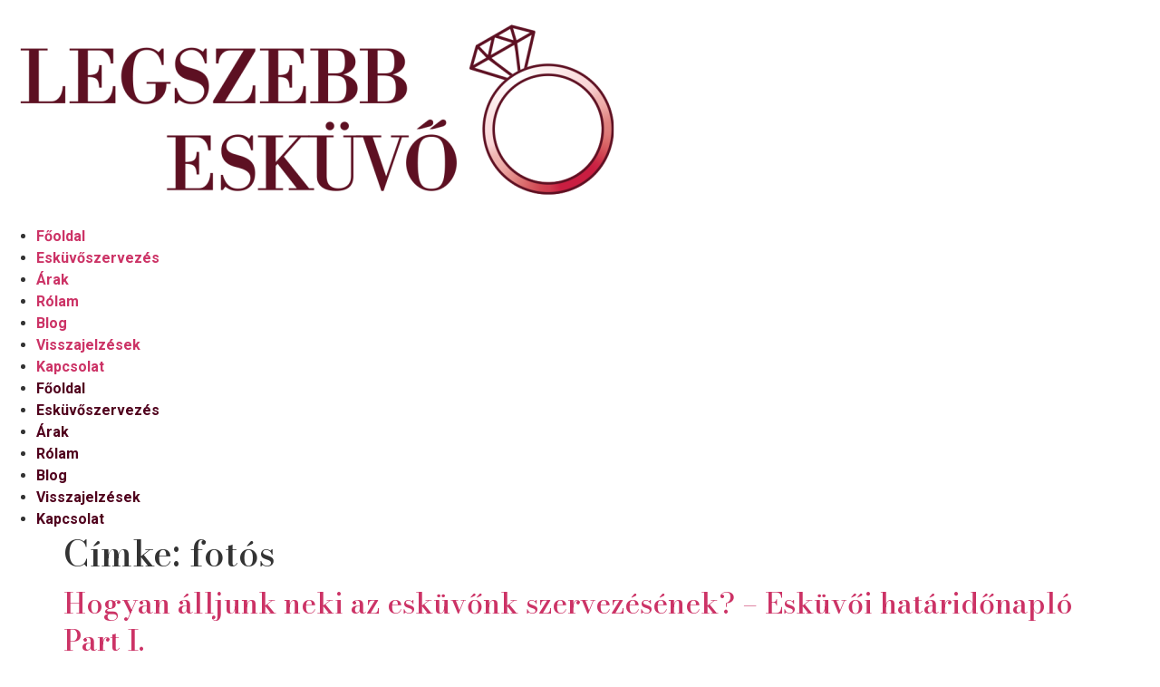

--- FILE ---
content_type: text/html; charset=UTF-8
request_url: https://legszebbeskuvo.hu/cimke/fotos/
body_size: 51864
content:
<!doctype html>
<html lang="hu">
<head>
	<meta charset="UTF-8">
	<meta name="viewport" content="width=device-width, initial-scale=1">
	<link rel="profile" href="https://gmpg.org/xfn/11">
	<meta name='robots' content='index, follow, max-image-preview:large, max-snippet:-1, max-video-preview:-1' />
	<style>img:is([sizes="auto" i], [sizes^="auto," i]) { contain-intrinsic-size: 3000px 1500px }</style>
	<script id="cookieyes" type="text/javascript" src="https://cdn-cookieyes.com/client_data/bf3677ee60d46ebf5819eea8/script.js"></script>	<!-- Pixel Cat Facebook Pixel Code -->
	<script>
	!function(f,b,e,v,n,t,s){if(f.fbq)return;n=f.fbq=function(){n.callMethod?
	n.callMethod.apply(n,arguments):n.queue.push(arguments)};if(!f._fbq)f._fbq=n;
	n.push=n;n.loaded=!0;n.version='2.0';n.queue=[];t=b.createElement(e);t.async=!0;
	t.src=v;s=b.getElementsByTagName(e)[0];s.parentNode.insertBefore(t,s)}(window,
	document,'script','https://connect.facebook.net/en_US/fbevents.js' );
	fbq( 'init', '171078073524500' );	</script>
	<!-- DO NOT MODIFY -->
	<!-- End Facebook Pixel Code -->
	
	<!-- This site is optimized with the Yoast SEO plugin v26.4 - https://yoast.com/wordpress/plugins/seo/ -->
	<title>fotós Archives - Legszebb esküvő esküvőszervezés</title>
	<link rel="canonical" href="https://legszebbeskuvo.hu/cimke/fotos/" />
	<meta property="og:locale" content="hu_HU" />
	<meta property="og:type" content="article" />
	<meta property="og:title" content="fotós Archives - Legszebb esküvő esküvőszervezés" />
	<meta property="og:url" content="https://legszebbeskuvo.hu/cimke/fotos/" />
	<meta property="og:site_name" content="Legszebb esküvő esküvőszervezés" />
	<meta name="twitter:card" content="summary_large_image" />
	<script type="application/ld+json" class="yoast-schema-graph">{"@context":"https://schema.org","@graph":[{"@type":"CollectionPage","@id":"https://legszebbeskuvo.hu/cimke/fotos/","url":"https://legszebbeskuvo.hu/cimke/fotos/","name":"fotós Archives - Legszebb esküvő esküvőszervezés","isPartOf":{"@id":"https://legszebbeskuvo.hu/#website"},"primaryImageOfPage":{"@id":"https://legszebbeskuvo.hu/cimke/fotos/#primaryimage"},"image":{"@id":"https://legszebbeskuvo.hu/cimke/fotos/#primaryimage"},"thumbnailUrl":"https://legszebbeskuvo.hu/wp-content/uploads/2014/10/Helyszín.jpg","breadcrumb":{"@id":"https://legszebbeskuvo.hu/cimke/fotos/#breadcrumb"},"inLanguage":"hu"},{"@type":"ImageObject","inLanguage":"hu","@id":"https://legszebbeskuvo.hu/cimke/fotos/#primaryimage","url":"https://legszebbeskuvo.hu/wp-content/uploads/2014/10/Helyszín.jpg","contentUrl":"https://legszebbeskuvo.hu/wp-content/uploads/2014/10/Helyszín.jpg","width":1000,"height":665,"caption":"Esküvői határidőnapló I."},{"@type":"BreadcrumbList","@id":"https://legszebbeskuvo.hu/cimke/fotos/#breadcrumb","itemListElement":[{"@type":"ListItem","position":1,"name":"Home","item":"https://legszebbeskuvo.hu/"},{"@type":"ListItem","position":2,"name":"fotós"}]},{"@type":"WebSite","@id":"https://legszebbeskuvo.hu/#website","url":"https://legszebbeskuvo.hu/","name":"Legszebb esküvő esküvőszervezés","description":"Esküvőszervezés szívvel-lélekkel","potentialAction":[{"@type":"SearchAction","target":{"@type":"EntryPoint","urlTemplate":"https://legszebbeskuvo.hu/?s={search_term_string}"},"query-input":{"@type":"PropertyValueSpecification","valueRequired":true,"valueName":"search_term_string"}}],"inLanguage":"hu"}]}</script>
	<!-- / Yoast SEO plugin. -->


<link rel="alternate" type="application/rss+xml" title="Legszebb esküvő esküvőszervezés &raquo; hírcsatorna" href="https://legszebbeskuvo.hu/feed/" />
<link rel="alternate" type="application/rss+xml" title="Legszebb esküvő esküvőszervezés &raquo; fotós címke hírcsatorna" href="https://legszebbeskuvo.hu/cimke/fotos/feed/" />
<script>
window._wpemojiSettings = {"baseUrl":"https:\/\/s.w.org\/images\/core\/emoji\/16.0.1\/72x72\/","ext":".png","svgUrl":"https:\/\/s.w.org\/images\/core\/emoji\/16.0.1\/svg\/","svgExt":".svg","source":{"concatemoji":"https:\/\/legszebbeskuvo.hu\/wp-includes\/js\/wp-emoji-release.min.js?ver=6.8.3"}};
/*! This file is auto-generated */
!function(s,n){var o,i,e;function c(e){try{var t={supportTests:e,timestamp:(new Date).valueOf()};sessionStorage.setItem(o,JSON.stringify(t))}catch(e){}}function p(e,t,n){e.clearRect(0,0,e.canvas.width,e.canvas.height),e.fillText(t,0,0);var t=new Uint32Array(e.getImageData(0,0,e.canvas.width,e.canvas.height).data),a=(e.clearRect(0,0,e.canvas.width,e.canvas.height),e.fillText(n,0,0),new Uint32Array(e.getImageData(0,0,e.canvas.width,e.canvas.height).data));return t.every(function(e,t){return e===a[t]})}function u(e,t){e.clearRect(0,0,e.canvas.width,e.canvas.height),e.fillText(t,0,0);for(var n=e.getImageData(16,16,1,1),a=0;a<n.data.length;a++)if(0!==n.data[a])return!1;return!0}function f(e,t,n,a){switch(t){case"flag":return n(e,"\ud83c\udff3\ufe0f\u200d\u26a7\ufe0f","\ud83c\udff3\ufe0f\u200b\u26a7\ufe0f")?!1:!n(e,"\ud83c\udde8\ud83c\uddf6","\ud83c\udde8\u200b\ud83c\uddf6")&&!n(e,"\ud83c\udff4\udb40\udc67\udb40\udc62\udb40\udc65\udb40\udc6e\udb40\udc67\udb40\udc7f","\ud83c\udff4\u200b\udb40\udc67\u200b\udb40\udc62\u200b\udb40\udc65\u200b\udb40\udc6e\u200b\udb40\udc67\u200b\udb40\udc7f");case"emoji":return!a(e,"\ud83e\udedf")}return!1}function g(e,t,n,a){var r="undefined"!=typeof WorkerGlobalScope&&self instanceof WorkerGlobalScope?new OffscreenCanvas(300,150):s.createElement("canvas"),o=r.getContext("2d",{willReadFrequently:!0}),i=(o.textBaseline="top",o.font="600 32px Arial",{});return e.forEach(function(e){i[e]=t(o,e,n,a)}),i}function t(e){var t=s.createElement("script");t.src=e,t.defer=!0,s.head.appendChild(t)}"undefined"!=typeof Promise&&(o="wpEmojiSettingsSupports",i=["flag","emoji"],n.supports={everything:!0,everythingExceptFlag:!0},e=new Promise(function(e){s.addEventListener("DOMContentLoaded",e,{once:!0})}),new Promise(function(t){var n=function(){try{var e=JSON.parse(sessionStorage.getItem(o));if("object"==typeof e&&"number"==typeof e.timestamp&&(new Date).valueOf()<e.timestamp+604800&&"object"==typeof e.supportTests)return e.supportTests}catch(e){}return null}();if(!n){if("undefined"!=typeof Worker&&"undefined"!=typeof OffscreenCanvas&&"undefined"!=typeof URL&&URL.createObjectURL&&"undefined"!=typeof Blob)try{var e="postMessage("+g.toString()+"("+[JSON.stringify(i),f.toString(),p.toString(),u.toString()].join(",")+"));",a=new Blob([e],{type:"text/javascript"}),r=new Worker(URL.createObjectURL(a),{name:"wpTestEmojiSupports"});return void(r.onmessage=function(e){c(n=e.data),r.terminate(),t(n)})}catch(e){}c(n=g(i,f,p,u))}t(n)}).then(function(e){for(var t in e)n.supports[t]=e[t],n.supports.everything=n.supports.everything&&n.supports[t],"flag"!==t&&(n.supports.everythingExceptFlag=n.supports.everythingExceptFlag&&n.supports[t]);n.supports.everythingExceptFlag=n.supports.everythingExceptFlag&&!n.supports.flag,n.DOMReady=!1,n.readyCallback=function(){n.DOMReady=!0}}).then(function(){return e}).then(function(){var e;n.supports.everything||(n.readyCallback(),(e=n.source||{}).concatemoji?t(e.concatemoji):e.wpemoji&&e.twemoji&&(t(e.twemoji),t(e.wpemoji)))}))}((window,document),window._wpemojiSettings);
</script>
<link rel='stylesheet' id='sbi_styles-css' href='https://legszebbeskuvo.hu/wp-content/plugins/instagram-feed/css/sbi-styles.min.css?ver=6.10.0' media='all' />
<style id='wp-emoji-styles-inline-css'>

	img.wp-smiley, img.emoji {
		display: inline !important;
		border: none !important;
		box-shadow: none !important;
		height: 1em !important;
		width: 1em !important;
		margin: 0 0.07em !important;
		vertical-align: -0.1em !important;
		background: none !important;
		padding: 0 !important;
	}
</style>
<style id='global-styles-inline-css'>
:root{--wp--preset--aspect-ratio--square: 1;--wp--preset--aspect-ratio--4-3: 4/3;--wp--preset--aspect-ratio--3-4: 3/4;--wp--preset--aspect-ratio--3-2: 3/2;--wp--preset--aspect-ratio--2-3: 2/3;--wp--preset--aspect-ratio--16-9: 16/9;--wp--preset--aspect-ratio--9-16: 9/16;--wp--preset--color--black: #000000;--wp--preset--color--cyan-bluish-gray: #abb8c3;--wp--preset--color--white: #ffffff;--wp--preset--color--pale-pink: #f78da7;--wp--preset--color--vivid-red: #cf2e2e;--wp--preset--color--luminous-vivid-orange: #ff6900;--wp--preset--color--luminous-vivid-amber: #fcb900;--wp--preset--color--light-green-cyan: #7bdcb5;--wp--preset--color--vivid-green-cyan: #00d084;--wp--preset--color--pale-cyan-blue: #8ed1fc;--wp--preset--color--vivid-cyan-blue: #0693e3;--wp--preset--color--vivid-purple: #9b51e0;--wp--preset--gradient--vivid-cyan-blue-to-vivid-purple: linear-gradient(135deg,rgba(6,147,227,1) 0%,rgb(155,81,224) 100%);--wp--preset--gradient--light-green-cyan-to-vivid-green-cyan: linear-gradient(135deg,rgb(122,220,180) 0%,rgb(0,208,130) 100%);--wp--preset--gradient--luminous-vivid-amber-to-luminous-vivid-orange: linear-gradient(135deg,rgba(252,185,0,1) 0%,rgba(255,105,0,1) 100%);--wp--preset--gradient--luminous-vivid-orange-to-vivid-red: linear-gradient(135deg,rgba(255,105,0,1) 0%,rgb(207,46,46) 100%);--wp--preset--gradient--very-light-gray-to-cyan-bluish-gray: linear-gradient(135deg,rgb(238,238,238) 0%,rgb(169,184,195) 100%);--wp--preset--gradient--cool-to-warm-spectrum: linear-gradient(135deg,rgb(74,234,220) 0%,rgb(151,120,209) 20%,rgb(207,42,186) 40%,rgb(238,44,130) 60%,rgb(251,105,98) 80%,rgb(254,248,76) 100%);--wp--preset--gradient--blush-light-purple: linear-gradient(135deg,rgb(255,206,236) 0%,rgb(152,150,240) 100%);--wp--preset--gradient--blush-bordeaux: linear-gradient(135deg,rgb(254,205,165) 0%,rgb(254,45,45) 50%,rgb(107,0,62) 100%);--wp--preset--gradient--luminous-dusk: linear-gradient(135deg,rgb(255,203,112) 0%,rgb(199,81,192) 50%,rgb(65,88,208) 100%);--wp--preset--gradient--pale-ocean: linear-gradient(135deg,rgb(255,245,203) 0%,rgb(182,227,212) 50%,rgb(51,167,181) 100%);--wp--preset--gradient--electric-grass: linear-gradient(135deg,rgb(202,248,128) 0%,rgb(113,206,126) 100%);--wp--preset--gradient--midnight: linear-gradient(135deg,rgb(2,3,129) 0%,rgb(40,116,252) 100%);--wp--preset--font-size--small: 13px;--wp--preset--font-size--medium: 20px;--wp--preset--font-size--large: 36px;--wp--preset--font-size--x-large: 42px;--wp--preset--spacing--20: 0.44rem;--wp--preset--spacing--30: 0.67rem;--wp--preset--spacing--40: 1rem;--wp--preset--spacing--50: 1.5rem;--wp--preset--spacing--60: 2.25rem;--wp--preset--spacing--70: 3.38rem;--wp--preset--spacing--80: 5.06rem;--wp--preset--shadow--natural: 6px 6px 9px rgba(0, 0, 0, 0.2);--wp--preset--shadow--deep: 12px 12px 50px rgba(0, 0, 0, 0.4);--wp--preset--shadow--sharp: 6px 6px 0px rgba(0, 0, 0, 0.2);--wp--preset--shadow--outlined: 6px 6px 0px -3px rgba(255, 255, 255, 1), 6px 6px rgba(0, 0, 0, 1);--wp--preset--shadow--crisp: 6px 6px 0px rgba(0, 0, 0, 1);}:root { --wp--style--global--content-size: 800px;--wp--style--global--wide-size: 1200px; }:where(body) { margin: 0; }.wp-site-blocks > .alignleft { float: left; margin-right: 2em; }.wp-site-blocks > .alignright { float: right; margin-left: 2em; }.wp-site-blocks > .aligncenter { justify-content: center; margin-left: auto; margin-right: auto; }:where(.wp-site-blocks) > * { margin-block-start: 24px; margin-block-end: 0; }:where(.wp-site-blocks) > :first-child { margin-block-start: 0; }:where(.wp-site-blocks) > :last-child { margin-block-end: 0; }:root { --wp--style--block-gap: 24px; }:root :where(.is-layout-flow) > :first-child{margin-block-start: 0;}:root :where(.is-layout-flow) > :last-child{margin-block-end: 0;}:root :where(.is-layout-flow) > *{margin-block-start: 24px;margin-block-end: 0;}:root :where(.is-layout-constrained) > :first-child{margin-block-start: 0;}:root :where(.is-layout-constrained) > :last-child{margin-block-end: 0;}:root :where(.is-layout-constrained) > *{margin-block-start: 24px;margin-block-end: 0;}:root :where(.is-layout-flex){gap: 24px;}:root :where(.is-layout-grid){gap: 24px;}.is-layout-flow > .alignleft{float: left;margin-inline-start: 0;margin-inline-end: 2em;}.is-layout-flow > .alignright{float: right;margin-inline-start: 2em;margin-inline-end: 0;}.is-layout-flow > .aligncenter{margin-left: auto !important;margin-right: auto !important;}.is-layout-constrained > .alignleft{float: left;margin-inline-start: 0;margin-inline-end: 2em;}.is-layout-constrained > .alignright{float: right;margin-inline-start: 2em;margin-inline-end: 0;}.is-layout-constrained > .aligncenter{margin-left: auto !important;margin-right: auto !important;}.is-layout-constrained > :where(:not(.alignleft):not(.alignright):not(.alignfull)){max-width: var(--wp--style--global--content-size);margin-left: auto !important;margin-right: auto !important;}.is-layout-constrained > .alignwide{max-width: var(--wp--style--global--wide-size);}body .is-layout-flex{display: flex;}.is-layout-flex{flex-wrap: wrap;align-items: center;}.is-layout-flex > :is(*, div){margin: 0;}body .is-layout-grid{display: grid;}.is-layout-grid > :is(*, div){margin: 0;}body{padding-top: 0px;padding-right: 0px;padding-bottom: 0px;padding-left: 0px;}a:where(:not(.wp-element-button)){text-decoration: underline;}:root :where(.wp-element-button, .wp-block-button__link){background-color: #32373c;border-width: 0;color: #fff;font-family: inherit;font-size: inherit;line-height: inherit;padding: calc(0.667em + 2px) calc(1.333em + 2px);text-decoration: none;}.has-black-color{color: var(--wp--preset--color--black) !important;}.has-cyan-bluish-gray-color{color: var(--wp--preset--color--cyan-bluish-gray) !important;}.has-white-color{color: var(--wp--preset--color--white) !important;}.has-pale-pink-color{color: var(--wp--preset--color--pale-pink) !important;}.has-vivid-red-color{color: var(--wp--preset--color--vivid-red) !important;}.has-luminous-vivid-orange-color{color: var(--wp--preset--color--luminous-vivid-orange) !important;}.has-luminous-vivid-amber-color{color: var(--wp--preset--color--luminous-vivid-amber) !important;}.has-light-green-cyan-color{color: var(--wp--preset--color--light-green-cyan) !important;}.has-vivid-green-cyan-color{color: var(--wp--preset--color--vivid-green-cyan) !important;}.has-pale-cyan-blue-color{color: var(--wp--preset--color--pale-cyan-blue) !important;}.has-vivid-cyan-blue-color{color: var(--wp--preset--color--vivid-cyan-blue) !important;}.has-vivid-purple-color{color: var(--wp--preset--color--vivid-purple) !important;}.has-black-background-color{background-color: var(--wp--preset--color--black) !important;}.has-cyan-bluish-gray-background-color{background-color: var(--wp--preset--color--cyan-bluish-gray) !important;}.has-white-background-color{background-color: var(--wp--preset--color--white) !important;}.has-pale-pink-background-color{background-color: var(--wp--preset--color--pale-pink) !important;}.has-vivid-red-background-color{background-color: var(--wp--preset--color--vivid-red) !important;}.has-luminous-vivid-orange-background-color{background-color: var(--wp--preset--color--luminous-vivid-orange) !important;}.has-luminous-vivid-amber-background-color{background-color: var(--wp--preset--color--luminous-vivid-amber) !important;}.has-light-green-cyan-background-color{background-color: var(--wp--preset--color--light-green-cyan) !important;}.has-vivid-green-cyan-background-color{background-color: var(--wp--preset--color--vivid-green-cyan) !important;}.has-pale-cyan-blue-background-color{background-color: var(--wp--preset--color--pale-cyan-blue) !important;}.has-vivid-cyan-blue-background-color{background-color: var(--wp--preset--color--vivid-cyan-blue) !important;}.has-vivid-purple-background-color{background-color: var(--wp--preset--color--vivid-purple) !important;}.has-black-border-color{border-color: var(--wp--preset--color--black) !important;}.has-cyan-bluish-gray-border-color{border-color: var(--wp--preset--color--cyan-bluish-gray) !important;}.has-white-border-color{border-color: var(--wp--preset--color--white) !important;}.has-pale-pink-border-color{border-color: var(--wp--preset--color--pale-pink) !important;}.has-vivid-red-border-color{border-color: var(--wp--preset--color--vivid-red) !important;}.has-luminous-vivid-orange-border-color{border-color: var(--wp--preset--color--luminous-vivid-orange) !important;}.has-luminous-vivid-amber-border-color{border-color: var(--wp--preset--color--luminous-vivid-amber) !important;}.has-light-green-cyan-border-color{border-color: var(--wp--preset--color--light-green-cyan) !important;}.has-vivid-green-cyan-border-color{border-color: var(--wp--preset--color--vivid-green-cyan) !important;}.has-pale-cyan-blue-border-color{border-color: var(--wp--preset--color--pale-cyan-blue) !important;}.has-vivid-cyan-blue-border-color{border-color: var(--wp--preset--color--vivid-cyan-blue) !important;}.has-vivid-purple-border-color{border-color: var(--wp--preset--color--vivid-purple) !important;}.has-vivid-cyan-blue-to-vivid-purple-gradient-background{background: var(--wp--preset--gradient--vivid-cyan-blue-to-vivid-purple) !important;}.has-light-green-cyan-to-vivid-green-cyan-gradient-background{background: var(--wp--preset--gradient--light-green-cyan-to-vivid-green-cyan) !important;}.has-luminous-vivid-amber-to-luminous-vivid-orange-gradient-background{background: var(--wp--preset--gradient--luminous-vivid-amber-to-luminous-vivid-orange) !important;}.has-luminous-vivid-orange-to-vivid-red-gradient-background{background: var(--wp--preset--gradient--luminous-vivid-orange-to-vivid-red) !important;}.has-very-light-gray-to-cyan-bluish-gray-gradient-background{background: var(--wp--preset--gradient--very-light-gray-to-cyan-bluish-gray) !important;}.has-cool-to-warm-spectrum-gradient-background{background: var(--wp--preset--gradient--cool-to-warm-spectrum) !important;}.has-blush-light-purple-gradient-background{background: var(--wp--preset--gradient--blush-light-purple) !important;}.has-blush-bordeaux-gradient-background{background: var(--wp--preset--gradient--blush-bordeaux) !important;}.has-luminous-dusk-gradient-background{background: var(--wp--preset--gradient--luminous-dusk) !important;}.has-pale-ocean-gradient-background{background: var(--wp--preset--gradient--pale-ocean) !important;}.has-electric-grass-gradient-background{background: var(--wp--preset--gradient--electric-grass) !important;}.has-midnight-gradient-background{background: var(--wp--preset--gradient--midnight) !important;}.has-small-font-size{font-size: var(--wp--preset--font-size--small) !important;}.has-medium-font-size{font-size: var(--wp--preset--font-size--medium) !important;}.has-large-font-size{font-size: var(--wp--preset--font-size--large) !important;}.has-x-large-font-size{font-size: var(--wp--preset--font-size--x-large) !important;}
:root :where(.wp-block-pullquote){font-size: 1.5em;line-height: 1.6;}
</style>
<link rel='stylesheet' id='wpa-css-css' href='https://legszebbeskuvo.hu/wp-content/plugins/honeypot/includes/css/wpa.css?ver=2.3.04' media='all' />
<link rel='stylesheet' id='hello-elementor-css' href='https://legszebbeskuvo.hu/wp-content/themes/hello-elementor/assets/css/reset.css?ver=3.4.4' media='all' />
<link rel='stylesheet' id='hello-elementor-theme-style-css' href='https://legszebbeskuvo.hu/wp-content/themes/hello-elementor/assets/css/theme.css?ver=3.4.4' media='all' />
<link rel='stylesheet' id='hello-elementor-header-footer-css' href='https://legszebbeskuvo.hu/wp-content/themes/hello-elementor/assets/css/header-footer.css?ver=3.4.4' media='all' />
<link rel='stylesheet' id='elementor-frontend-css' href='https://legszebbeskuvo.hu/wp-content/plugins/elementor/assets/css/frontend.min.css?ver=3.33.2' media='all' />
<link rel='stylesheet' id='elementor-post-6798739-css' href='https://legszebbeskuvo.hu/wp-content/uploads/elementor/css/post-6798739.css?ver=1766330352' media='all' />
<link rel='stylesheet' id='widget-image-css' href='https://legszebbeskuvo.hu/wp-content/plugins/elementor/assets/css/widget-image.min.css?ver=3.33.2' media='all' />
<link rel='stylesheet' id='widget-nav-menu-css' href='https://legszebbeskuvo.hu/wp-content/plugins/elementor-pro/assets/css/widget-nav-menu.min.css?ver=3.32.2' media='all' />
<link rel='stylesheet' id='widget-heading-css' href='https://legszebbeskuvo.hu/wp-content/plugins/elementor/assets/css/widget-heading.min.css?ver=3.33.2' media='all' />
<link rel='stylesheet' id='widget-icon-list-css' href='https://legszebbeskuvo.hu/wp-content/plugins/elementor/assets/css/widget-icon-list.min.css?ver=3.33.2' media='all' />
<link rel='stylesheet' id='e-animation-shrink-css' href='https://legszebbeskuvo.hu/wp-content/plugins/elementor/assets/lib/animations/styles/e-animation-shrink.min.css?ver=3.33.2' media='all' />
<link rel='stylesheet' id='widget-social-icons-css' href='https://legszebbeskuvo.hu/wp-content/plugins/elementor/assets/css/widget-social-icons.min.css?ver=3.33.2' media='all' />
<link rel='stylesheet' id='e-apple-webkit-css' href='https://legszebbeskuvo.hu/wp-content/plugins/elementor/assets/css/conditionals/apple-webkit.min.css?ver=3.33.2' media='all' />
<link rel='stylesheet' id='elementor-icons-css' href='https://legszebbeskuvo.hu/wp-content/plugins/elementor/assets/lib/eicons/css/elementor-icons.min.css?ver=5.44.0' media='all' />
<link rel='stylesheet' id='font-awesome-5-all-css' href='https://legszebbeskuvo.hu/wp-content/plugins/elementor/assets/lib/font-awesome/css/all.min.css?ver=3.33.2' media='all' />
<link rel='stylesheet' id='font-awesome-4-shim-css' href='https://legszebbeskuvo.hu/wp-content/plugins/elementor/assets/lib/font-awesome/css/v4-shims.min.css?ver=3.33.2' media='all' />
<link rel='stylesheet' id='sbistyles-css' href='https://legszebbeskuvo.hu/wp-content/plugins/instagram-feed/css/sbi-styles.min.css?ver=6.10.0' media='all' />
<link rel='stylesheet' id='elementor-post-6799250-css' href='https://legszebbeskuvo.hu/wp-content/uploads/elementor/css/post-6799250.css?ver=1766330352' media='all' />
<link rel='stylesheet' id='fluentform-elementor-widget-css' href='https://legszebbeskuvo.hu/wp-content/plugins/fluentform/assets/css/fluent-forms-elementor-widget.css?ver=6.1.7' media='all' />
<link rel='stylesheet' id='elementor-post-6799235-css' href='https://legszebbeskuvo.hu/wp-content/uploads/elementor/css/post-6799235.css?ver=1766330352' media='all' />
<link rel='stylesheet' id='elementor-gf-roboto-css' href='https://fonts.googleapis.com/css?family=Roboto:100,100italic,200,200italic,300,300italic,400,400italic,500,500italic,600,600italic,700,700italic,800,800italic,900,900italic&#038;display=auto&#038;subset=latin-ext' media='all' />
<link rel='stylesheet' id='elementor-gf-robotoslab-css' href='https://fonts.googleapis.com/css?family=Roboto+Slab:100,100italic,200,200italic,300,300italic,400,400italic,500,500italic,600,600italic,700,700italic,800,800italic,900,900italic&#038;display=auto&#038;subset=latin-ext' media='all' />
<link rel='stylesheet' id='elementor-gf-bodonimoda-css' href='https://fonts.googleapis.com/css?family=Bodoni+Moda:100,100italic,200,200italic,300,300italic,400,400italic,500,500italic,600,600italic,700,700italic,800,800italic,900,900italic&#038;display=auto&#038;subset=latin-ext' media='all' />
<link rel='stylesheet' id='elementor-gf-opensans-css' href='https://fonts.googleapis.com/css?family=Open+Sans:100,100italic,200,200italic,300,300italic,400,400italic,500,500italic,600,600italic,700,700italic,800,800italic,900,900italic&#038;display=auto&#038;subset=latin-ext' media='all' />
<link rel='stylesheet' id='elementor-icons-shared-0-css' href='https://legszebbeskuvo.hu/wp-content/plugins/elementor/assets/lib/font-awesome/css/fontawesome.min.css?ver=5.15.3' media='all' />
<link rel='stylesheet' id='elementor-icons-fa-solid-css' href='https://legszebbeskuvo.hu/wp-content/plugins/elementor/assets/lib/font-awesome/css/solid.min.css?ver=5.15.3' media='all' />
<link rel='stylesheet' id='elementor-icons-fa-regular-css' href='https://legszebbeskuvo.hu/wp-content/plugins/elementor/assets/lib/font-awesome/css/regular.min.css?ver=5.15.3' media='all' />
<link rel='stylesheet' id='elementor-icons-fa-brands-css' href='https://legszebbeskuvo.hu/wp-content/plugins/elementor/assets/lib/font-awesome/css/brands.min.css?ver=5.15.3' media='all' />
<script src="https://legszebbeskuvo.hu/wp-includes/js/jquery/jquery.min.js?ver=3.7.1" id="jquery-core-js"></script>
<script src="https://legszebbeskuvo.hu/wp-includes/js/jquery/jquery-migrate.min.js?ver=3.4.1" id="jquery-migrate-js"></script>
<script src="https://legszebbeskuvo.hu/wp-content/plugins/elementor/assets/lib/font-awesome/js/v4-shims.min.js?ver=3.33.2" id="font-awesome-4-shim-js"></script>
<link rel="https://api.w.org/" href="https://legszebbeskuvo.hu/wp-json/" /><link rel="alternate" title="JSON" type="application/json" href="https://legszebbeskuvo.hu/wp-json/wp/v2/tags/81" /><link rel="EditURI" type="application/rsd+xml" title="RSD" href="https://legszebbeskuvo.hu/xmlrpc.php?rsd" />
<meta name="generator" content="WordPress 6.8.3" />
<meta name="generator" content="Elementor 3.33.2; features: additional_custom_breakpoints; settings: css_print_method-external, google_font-enabled, font_display-auto">
			<style>
				.e-con.e-parent:nth-of-type(n+4):not(.e-lazyloaded):not(.e-no-lazyload),
				.e-con.e-parent:nth-of-type(n+4):not(.e-lazyloaded):not(.e-no-lazyload) * {
					background-image: none !important;
				}
				@media screen and (max-height: 1024px) {
					.e-con.e-parent:nth-of-type(n+3):not(.e-lazyloaded):not(.e-no-lazyload),
					.e-con.e-parent:nth-of-type(n+3):not(.e-lazyloaded):not(.e-no-lazyload) * {
						background-image: none !important;
					}
				}
				@media screen and (max-height: 640px) {
					.e-con.e-parent:nth-of-type(n+2):not(.e-lazyloaded):not(.e-no-lazyload),
					.e-con.e-parent:nth-of-type(n+2):not(.e-lazyloaded):not(.e-no-lazyload) * {
						background-image: none !important;
					}
				}
			</style>
			<link rel="icon" href="https://legszebbeskuvo.hu/wp-content/uploads/2018/01/cropped-legszebbeskuvo-ikon-min-32x32.png" sizes="32x32" />
<link rel="icon" href="https://legszebbeskuvo.hu/wp-content/uploads/2018/01/cropped-legszebbeskuvo-ikon-min-192x192.png" sizes="192x192" />
<link rel="apple-touch-icon" href="https://legszebbeskuvo.hu/wp-content/uploads/2018/01/cropped-legszebbeskuvo-ikon-min-180x180.png" />
<meta name="msapplication-TileImage" content="https://legszebbeskuvo.hu/wp-content/uploads/2018/01/cropped-legszebbeskuvo-ikon-min-270x270.png" />
</head>
<body class="archive tag tag-fotos tag-81 wp-custom-logo wp-embed-responsive wp-theme-hello-elementor hello-elementor-default elementor-default elementor-kit-6798739">


<a class="skip-link screen-reader-text" href="#content">Ugrás a tartalomhoz</a>

		<header data-elementor-type="header" data-elementor-id="6799250" class="elementor elementor-6799250 elementor-location-header" data-elementor-post-type="elementor_library">
			<div class="elementor-element elementor-element-c757d66 e-flex e-con-boxed e-con e-parent" data-id="c757d66" data-element_type="container">
					<div class="e-con-inner">
		<div class="elementor-element elementor-element-6a462d4 e-con-full e-flex e-con e-child" data-id="6a462d4" data-element_type="container">
				<div class="elementor-element elementor-element-ccfc5a0 elementor-widget elementor-widget-theme-site-logo elementor-widget-image" data-id="ccfc5a0" data-element_type="widget" data-widget_type="theme-site-logo.default">
				<div class="elementor-widget-container">
											<a href="https://legszebbeskuvo.hu">
			<img fetchpriority="high" width="700" height="242" src="https://legszebbeskuvo.hu/wp-content/uploads/2024/02/legszebb_eskuvo_logo_color_2024-700x242.png" class="attachment-medium size-medium wp-image-6799665" alt="legszebb esküvő logó" srcset="https://legszebbeskuvo.hu/wp-content/uploads/2024/02/legszebb_eskuvo_logo_color_2024-700x242.png 700w, https://legszebbeskuvo.hu/wp-content/uploads/2024/02/legszebb_eskuvo_logo_color_2024-1024x354.png 1024w, https://legszebbeskuvo.hu/wp-content/uploads/2024/02/legszebb_eskuvo_logo_color_2024-768x265.png 768w, https://legszebbeskuvo.hu/wp-content/uploads/2024/02/legszebb_eskuvo_logo_color_2024.png 1100w" sizes="(max-width: 700px) 100vw, 700px" />				</a>
											</div>
				</div>
				</div>
		<div class="elementor-element elementor-element-294b05e e-con-full e-flex e-con e-child" data-id="294b05e" data-element_type="container">
				<div class="elementor-element elementor-element-08220ce elementor-nav-menu__align-end elementor-nav-menu--stretch elementor-nav-menu--dropdown-tablet elementor-nav-menu__text-align-aside elementor-nav-menu--toggle elementor-nav-menu--burger elementor-widget elementor-widget-nav-menu" data-id="08220ce" data-element_type="widget" data-settings="{&quot;full_width&quot;:&quot;stretch&quot;,&quot;layout&quot;:&quot;horizontal&quot;,&quot;submenu_icon&quot;:{&quot;value&quot;:&quot;&lt;i class=\&quot;fas fa-caret-down\&quot; aria-hidden=\&quot;true\&quot;&gt;&lt;\/i&gt;&quot;,&quot;library&quot;:&quot;fa-solid&quot;},&quot;toggle&quot;:&quot;burger&quot;}" data-widget_type="nav-menu.default">
				<div class="elementor-widget-container">
								<nav aria-label="Menü" class="elementor-nav-menu--main elementor-nav-menu__container elementor-nav-menu--layout-horizontal e--pointer-none">
				<ul id="menu-1-08220ce" class="elementor-nav-menu"><li class="menu-item menu-item-type-post_type menu-item-object-page menu-item-home menu-item-6797483"><a href="https://legszebbeskuvo.hu/" class="elementor-item">Főoldal</a></li>
<li class="menu-item menu-item-type-post_type menu-item-object-page menu-item-6798400"><a href="https://legszebbeskuvo.hu/eskuvoszervezes-szolgaltatasaim/" class="elementor-item">Esküvőszervezés</a></li>
<li class="menu-item menu-item-type-post_type menu-item-object-page menu-item-6798399"><a href="https://legszebbeskuvo.hu/eskuvoszervezes-arak/" class="elementor-item">Árak</a></li>
<li class="menu-item menu-item-type-custom menu-item-object-custom menu-item-6797509"><a href="https://legszebbeskuvo.hu/rolam/" class="elementor-item">Rólam</a></li>
<li class="menu-item menu-item-type-post_type menu-item-object-page menu-item-20"><a href="https://legszebbeskuvo.hu/eskuvos-blog/" class="elementor-item">Blog</a></li>
<li class="menu-item menu-item-type-custom menu-item-object-custom menu-item-6797520"><a href="/#visszajelzesek" class="elementor-item elementor-item-anchor">Visszajelzések</a></li>
<li class="menu-item menu-item-type-post_type menu-item-object-page menu-item-21"><a href="https://legszebbeskuvo.hu/kapcsolat/" class="elementor-item">Kapcsolat</a></li>
</ul>			</nav>
					<div class="elementor-menu-toggle" role="button" tabindex="0" aria-label="Menü kapcsoló" aria-expanded="false">
			<i aria-hidden="true" role="presentation" class="elementor-menu-toggle__icon--open eicon-menu-bar"></i><i aria-hidden="true" role="presentation" class="elementor-menu-toggle__icon--close eicon-close"></i>		</div>
					<nav class="elementor-nav-menu--dropdown elementor-nav-menu__container" aria-hidden="true">
				<ul id="menu-2-08220ce" class="elementor-nav-menu"><li class="menu-item menu-item-type-post_type menu-item-object-page menu-item-home menu-item-6797483"><a href="https://legszebbeskuvo.hu/" class="elementor-item" tabindex="-1">Főoldal</a></li>
<li class="menu-item menu-item-type-post_type menu-item-object-page menu-item-6798400"><a href="https://legszebbeskuvo.hu/eskuvoszervezes-szolgaltatasaim/" class="elementor-item" tabindex="-1">Esküvőszervezés</a></li>
<li class="menu-item menu-item-type-post_type menu-item-object-page menu-item-6798399"><a href="https://legszebbeskuvo.hu/eskuvoszervezes-arak/" class="elementor-item" tabindex="-1">Árak</a></li>
<li class="menu-item menu-item-type-custom menu-item-object-custom menu-item-6797509"><a href="https://legszebbeskuvo.hu/rolam/" class="elementor-item" tabindex="-1">Rólam</a></li>
<li class="menu-item menu-item-type-post_type menu-item-object-page menu-item-20"><a href="https://legszebbeskuvo.hu/eskuvos-blog/" class="elementor-item" tabindex="-1">Blog</a></li>
<li class="menu-item menu-item-type-custom menu-item-object-custom menu-item-6797520"><a href="/#visszajelzesek" class="elementor-item elementor-item-anchor" tabindex="-1">Visszajelzések</a></li>
<li class="menu-item menu-item-type-post_type menu-item-object-page menu-item-21"><a href="https://legszebbeskuvo.hu/kapcsolat/" class="elementor-item" tabindex="-1">Kapcsolat</a></li>
</ul>			</nav>
						</div>
				</div>
				</div>
					</div>
				</div>
				</header>
		<main id="content" class="site-main">

			<div class="page-header">
			<h1 class="entry-title">Címke: <span>fotós</span></h1>		</div>
	
	<div class="page-content">
					<article class="post">
				<h2 class="entry-title"><a href="https://legszebbeskuvo.hu/eskuvoi_hataridonaplo_part_i/">Hogyan álljunk neki az esküvőnk szervezésének? &#8211; Esküvői határidőnapló Part I.</a></h2><a href="https://legszebbeskuvo.hu/eskuvoi_hataridonaplo_part_i/"><img width="800" height="532" src="https://legszebbeskuvo.hu/wp-content/uploads/2014/10/Helyszín.jpg" class="attachment-large size-large wp-post-image" alt="" decoding="async" srcset="https://legszebbeskuvo.hu/wp-content/uploads/2014/10/Helyszín.jpg 1000w, https://legszebbeskuvo.hu/wp-content/uploads/2014/10/Helyszín-300x200.jpg 300w, https://legszebbeskuvo.hu/wp-content/uploads/2014/10/Helyszín-768x511.jpg 768w" sizes="(max-width: 800px) 100vw, 800px" /></a><p>Mik az első lépések és mikor kell elkezdeni az esküvőszervezést?  Először is, szeretném leszögezni, hogy a következő dátumok, határidők betartása nem szentírás, ha elcsúsznátok, vagy éppen Ti teljesen más sorrendben áll(ta)tok neki a szervezésnek, csak semmi pánik! Láttam én már jól sikerült esküvőt megszervezni 2-3 hónap alatt is!:) 1. Helyszín (9-12 hónappal az esküvő előtt) [&hellip;]</p>
			</article>
			</div>

	
</main>
		<footer data-elementor-type="footer" data-elementor-id="6799235" class="elementor elementor-6799235 elementor-location-footer" data-elementor-post-type="elementor_library">
					<section class="elementor-section elementor-top-section elementor-element elementor-element-6de5601a elementor-section-boxed elementor-section-height-default elementor-section-height-default" data-id="6de5601a" data-element_type="section" data-settings="{&quot;background_background&quot;:&quot;classic&quot;}">
						<div class="elementor-container elementor-column-gap-default">
					<div class="elementor-column elementor-col-25 elementor-top-column elementor-element elementor-element-71d74166" data-id="71d74166" data-element_type="column">
			<div class="elementor-widget-wrap elementor-element-populated">
						<div class="elementor-element elementor-element-5b367712 elementor-widget elementor-widget-image" data-id="5b367712" data-element_type="widget" data-widget_type="image.default">
				<div class="elementor-widget-container">
															<img width="800" height="277" src="https://legszebbeskuvo.hu/wp-content/uploads/2024/02/legszebb_eskuvo_logo_white_2024-1024x354.png" class="attachment-large size-large wp-image-6799667" alt="Legszebb Esküvő logó fehér" srcset="https://legszebbeskuvo.hu/wp-content/uploads/2024/02/legszebb_eskuvo_logo_white_2024-1024x354.png 1024w, https://legszebbeskuvo.hu/wp-content/uploads/2024/02/legszebb_eskuvo_logo_white_2024-700x242.png 700w, https://legszebbeskuvo.hu/wp-content/uploads/2024/02/legszebb_eskuvo_logo_white_2024-768x265.png 768w, https://legszebbeskuvo.hu/wp-content/uploads/2024/02/legszebb_eskuvo_logo_white_2024.png 1100w" sizes="(max-width: 800px) 100vw, 800px" />															</div>
				</div>
				<div class="elementor-element elementor-element-3d0e3e1d elementor-widget elementor-widget-text-editor" data-id="3d0e3e1d" data-element_type="widget" data-widget_type="text-editor.default">
				<div class="elementor-widget-container">
									<p>Teljeskörű esküvőszervezés  szívvel-lélekkel </p>								</div>
				</div>
					</div>
		</div>
				<div class="elementor-column elementor-col-25 elementor-top-column elementor-element elementor-element-6331e2b0" data-id="6331e2b0" data-element_type="column">
			<div class="elementor-widget-wrap elementor-element-populated">
						<div class="elementor-element elementor-element-875a977 elementor-widget elementor-widget-heading" data-id="875a977" data-element_type="widget" data-widget_type="heading.default">
				<div class="elementor-widget-container">
					<h4 class="elementor-heading-title elementor-size-default">ELÉRHETŐSÉG</h4>				</div>
				</div>
				<div class="elementor-element elementor-element-70aae5df elementor-align-left elementor-icon-list--layout-traditional elementor-list-item-link-full_width elementor-widget elementor-widget-icon-list" data-id="70aae5df" data-element_type="widget" data-widget_type="icon-list.default">
				<div class="elementor-widget-container">
							<ul class="elementor-icon-list-items">
							<li class="elementor-icon-list-item">
											<span class="elementor-icon-list-icon">
							<i aria-hidden="true" class="fas fa-phone"></i>						</span>
										<span class="elementor-icon-list-text">+36 30 219 7285</span>
									</li>
								<li class="elementor-icon-list-item">
											<span class="elementor-icon-list-icon">
							<i aria-hidden="true" class="far fa-envelope"></i>						</span>
										<span class="elementor-icon-list-text">info@legszebbeskuvo.hu</span>
									</li>
						</ul>
						</div>
				</div>
					</div>
		</div>
				<div class="elementor-column elementor-col-25 elementor-top-column elementor-element elementor-element-3392a0a2" data-id="3392a0a2" data-element_type="column">
			<div class="elementor-widget-wrap elementor-element-populated">
						<div class="elementor-element elementor-element-681549ab elementor-widget elementor-widget-heading" data-id="681549ab" data-element_type="widget" data-widget_type="heading.default">
				<div class="elementor-widget-container">
					<h4 class="elementor-heading-title elementor-size-default">OLDALAK</h4>				</div>
				</div>
				<div class="elementor-element elementor-element-42fc9b3b elementor-icon-list--layout-traditional elementor-list-item-link-full_width elementor-widget elementor-widget-icon-list" data-id="42fc9b3b" data-element_type="widget" data-widget_type="icon-list.default">
				<div class="elementor-widget-container">
							<ul class="elementor-icon-list-items">
							<li class="elementor-icon-list-item">
											<a href="https://legszebbeskuvo.hu/">

											<span class="elementor-icon-list-text">Főoldal</span>
											</a>
									</li>
								<li class="elementor-icon-list-item">
											<a href="https://legszebbeskuvo.hu/eskuvoszervezes-szolgaltatasaim/">

											<span class="elementor-icon-list-text">Esküvőszervezési szolgáltatásaim</span>
											</a>
									</li>
								<li class="elementor-icon-list-item">
											<a href="https://legszebbeskuvo.hu/rolam/">

											<span class="elementor-icon-list-text">Rólam</span>
											</a>
									</li>
								<li class="elementor-icon-list-item">
											<a href="https://legszebbeskuvo.hu/kapcsolat/">

											<span class="elementor-icon-list-text">Kapcsolat</span>
											</a>
									</li>
						</ul>
						</div>
				</div>
					</div>
		</div>
				<div class="elementor-column elementor-col-25 elementor-top-column elementor-element elementor-element-74ba89f6" data-id="74ba89f6" data-element_type="column">
			<div class="elementor-widget-wrap elementor-element-populated">
						<div class="elementor-element elementor-element-2dca224f elementor-widget elementor-widget-heading" data-id="2dca224f" data-element_type="widget" data-widget_type="heading.default">
				<div class="elementor-widget-container">
					<h4 class="elementor-heading-title elementor-size-default">SOCIAL MEDIA</h4>				</div>
				</div>
				<div class="elementor-element elementor-element-e083e91 elementor-grid-4 elementor-shape-circle elementor-grid-tablet-2 elementor-grid-mobile-4 elementor-widget elementor-widget-social-icons" data-id="e083e91" data-element_type="widget" data-widget_type="social-icons.default">
				<div class="elementor-widget-container">
							<div class="elementor-social-icons-wrapper elementor-grid" role="list">
							<span class="elementor-grid-item" role="listitem">
					<a class="elementor-icon elementor-social-icon elementor-social-icon-tiktok elementor-animation-shrink elementor-repeater-item-e803342" href="https://www.tiktok.com/@legszebbeskuvo" target="_blank">
						<span class="elementor-screen-only">Tiktok</span>
						<i aria-hidden="true" class="fab fa-tiktok"></i>					</a>
				</span>
							<span class="elementor-grid-item" role="listitem">
					<a class="elementor-icon elementor-social-icon elementor-social-icon-instagram elementor-animation-shrink elementor-repeater-item-8002ff3" href="https://www.instagram.com/legszebbeskuvo/" target="_blank">
						<span class="elementor-screen-only">Instagram</span>
						<i aria-hidden="true" class="fab fa-instagram"></i>					</a>
				</span>
							<span class="elementor-grid-item" role="listitem">
					<a class="elementor-icon elementor-social-icon elementor-social-icon-facebook elementor-animation-shrink elementor-repeater-item-928faac" href="https://www.facebook.com/legszebbeskuvo" target="_blank">
						<span class="elementor-screen-only">Facebook</span>
						<i aria-hidden="true" class="fab fa-facebook"></i>					</a>
				</span>
							<span class="elementor-grid-item" role="listitem">
					<a class="elementor-icon elementor-social-icon elementor-social-icon-pinterest elementor-animation-shrink elementor-repeater-item-61a4fd9" href="https://hu.pinterest.com/legszebbeskuvo/" target="_blank">
						<span class="elementor-screen-only">Pinterest</span>
						<i aria-hidden="true" class="fab fa-pinterest"></i>					</a>
				</span>
					</div>
						</div>
				</div>
					</div>
		</div>
					</div>
		</section>
				<section class="elementor-section elementor-top-section elementor-element elementor-element-64dd72ed elementor-section-content-middle elementor-section-boxed elementor-section-height-default elementor-section-height-default" data-id="64dd72ed" data-element_type="section" data-settings="{&quot;background_background&quot;:&quot;classic&quot;}">
						<div class="elementor-container elementor-column-gap-no">
					<div class="elementor-column elementor-col-100 elementor-top-column elementor-element elementor-element-30f842ab" data-id="30f842ab" data-element_type="column">
			<div class="elementor-widget-wrap elementor-element-populated">
						<div class="elementor-element elementor-element-11a82933 elementor-widget elementor-widget-text-editor" data-id="11a82933" data-element_type="widget" data-widget_type="text-editor.default">
				<div class="elementor-widget-container">
									<p>2024 © Minden jog fenntartva! | <a href="https://legszebbeskuvo.hu/adatvedelmi-iranyelvek/">Adatvédelmi tájékoztató</a> </p>								</div>
				</div>
					</div>
		</div>
					</div>
		</section>
				</footer>
		
<script type="speculationrules">
{"prefetch":[{"source":"document","where":{"and":[{"href_matches":"\/*"},{"not":{"href_matches":["\/wp-*.php","\/wp-admin\/*","\/wp-content\/uploads\/*","\/wp-content\/*","\/wp-content\/plugins\/*","\/wp-content\/themes\/hello-elementor\/*","\/*\\?(.+)"]}},{"not":{"selector_matches":"a[rel~=\"nofollow\"]"}},{"not":{"selector_matches":".no-prefetch, .no-prefetch a"}}]},"eagerness":"conservative"}]}
</script>
<!-- Instagram Feed JS -->
<script type="text/javascript">
var sbiajaxurl = "https://legszebbeskuvo.hu/wp-admin/admin-ajax.php";
</script>
			<script>
				const lazyloadRunObserver = () => {
					const lazyloadBackgrounds = document.querySelectorAll( `.e-con.e-parent:not(.e-lazyloaded)` );
					const lazyloadBackgroundObserver = new IntersectionObserver( ( entries ) => {
						entries.forEach( ( entry ) => {
							if ( entry.isIntersecting ) {
								let lazyloadBackground = entry.target;
								if( lazyloadBackground ) {
									lazyloadBackground.classList.add( 'e-lazyloaded' );
								}
								lazyloadBackgroundObserver.unobserve( entry.target );
							}
						});
					}, { rootMargin: '200px 0px 200px 0px' } );
					lazyloadBackgrounds.forEach( ( lazyloadBackground ) => {
						lazyloadBackgroundObserver.observe( lazyloadBackground );
					} );
				};
				const events = [
					'DOMContentLoaded',
					'elementor/lazyload/observe',
				];
				events.forEach( ( event ) => {
					document.addEventListener( event, lazyloadRunObserver );
				} );
			</script>
			<script src="https://legszebbeskuvo.hu/wp-content/plugins/honeypot/includes/js/wpa.js?ver=2.3.04" id="wpascript-js"></script>
<script id="wpascript-js-after">
wpa_field_info = {"wpa_field_name":"pjkfwg7907","wpa_field_value":790440,"wpa_add_test":"no"}
</script>
<script src="https://legszebbeskuvo.hu/wp-content/themes/hello-elementor/assets/js/hello-frontend.js?ver=3.4.4" id="hello-theme-frontend-js"></script>
<script src="https://legszebbeskuvo.hu/wp-content/plugins/elementor/assets/js/webpack.runtime.min.js?ver=3.33.2" id="elementor-webpack-runtime-js"></script>
<script src="https://legszebbeskuvo.hu/wp-content/plugins/elementor/assets/js/frontend-modules.min.js?ver=3.33.2" id="elementor-frontend-modules-js"></script>
<script src="https://legszebbeskuvo.hu/wp-includes/js/jquery/ui/core.min.js?ver=1.13.3" id="jquery-ui-core-js"></script>
<script id="elementor-frontend-js-before">
var elementorFrontendConfig = {"environmentMode":{"edit":false,"wpPreview":false,"isScriptDebug":false},"i18n":{"shareOnFacebook":"Oszd meg Facebookon","shareOnTwitter":"Oszd meg Twitteren","pinIt":"T\u0171zd ki","download":"Let\u00f6lt\u00e9s","downloadImage":"K\u00e9p let\u00f6lt\u00e9se","fullscreen":"Teljes k\u00e9perny\u0151","zoom":"Nagy\u00edt\u00e1s","share":"Megoszt\u00e1s","playVideo":"Vide\u00f3 lej\u00e1tsz\u00e1sa","previous":"El\u0151z\u0151","next":"K\u00f6vetkez\u0151","close":"Bez\u00e1r","a11yCarouselPrevSlideMessage":"Previous slide","a11yCarouselNextSlideMessage":"Next slide","a11yCarouselFirstSlideMessage":"This is the first slide","a11yCarouselLastSlideMessage":"This is the last slide","a11yCarouselPaginationBulletMessage":"Go to slide"},"is_rtl":false,"breakpoints":{"xs":0,"sm":480,"md":768,"lg":1025,"xl":1440,"xxl":1600},"responsive":{"breakpoints":{"mobile":{"label":"Mobile Portrait","value":767,"default_value":767,"direction":"max","is_enabled":true},"mobile_extra":{"label":"Mobile Landscape","value":880,"default_value":880,"direction":"max","is_enabled":false},"tablet":{"label":"Tablet Portrait","value":1024,"default_value":1024,"direction":"max","is_enabled":true},"tablet_extra":{"label":"Tablet Landscape","value":1200,"default_value":1200,"direction":"max","is_enabled":false},"laptop":{"label":"Laptop","value":1366,"default_value":1366,"direction":"max","is_enabled":false},"widescreen":{"label":"Sz\u00e9lesv\u00e1szn\u00fa","value":2400,"default_value":2400,"direction":"min","is_enabled":false}},
"hasCustomBreakpoints":false},"version":"3.33.2","is_static":false,"experimentalFeatures":{"additional_custom_breakpoints":true,"container":true,"theme_builder_v2":true,"hello-theme-header-footer":true,"nested-elements":true,"home_screen":true,"global_classes_should_enforce_capabilities":true,"e_variables":true,"cloud-library":true,"e_opt_in_v4_page":true,"import-export-customization":true,"e_pro_variables":true},"urls":{"assets":"https:\/\/legszebbeskuvo.hu\/wp-content\/plugins\/elementor\/assets\/","ajaxurl":"https:\/\/legszebbeskuvo.hu\/wp-admin\/admin-ajax.php","uploadUrl":"https:\/\/legszebbeskuvo.hu\/wp-content\/uploads"},"nonces":{"floatingButtonsClickTracking":"a1d2f803b0"},"swiperClass":"swiper","settings":{"editorPreferences":[]},"kit":{"active_breakpoints":["viewport_mobile","viewport_tablet"],"global_image_lightbox":"yes","lightbox_enable_counter":"yes","lightbox_enable_fullscreen":"yes","lightbox_enable_zoom":"yes","lightbox_enable_share":"yes","lightbox_title_src":"title","lightbox_description_src":"description","hello_header_logo_type":"logo","hello_header_menu_layout":"horizontal","hello_footer_logo_type":"logo"},"post":{"id":0,"title":"fot\u00f3s Archives - Legszebb esk\u00fcv\u0151 esk\u00fcv\u0151szervez\u00e9s","excerpt":""}};
</script>
<script src="https://legszebbeskuvo.hu/wp-content/plugins/elementor/assets/js/frontend.min.js?ver=3.33.2" id="elementor-frontend-js"></script>
<script src="https://legszebbeskuvo.hu/wp-content/plugins/elementor-pro/assets/lib/smartmenus/jquery.smartmenus.min.js?ver=1.2.1" id="smartmenus-js"></script>
<script id="fca_pc_client_js-js-extra">
var fcaPcEvents = [];
var fcaPcPost = {"title":"Hogyan \u00e1lljunk neki az esk\u00fcv\u0151nk szervez\u00e9s\u00e9nek? - Esk\u00fcv\u0151i hat\u00e1rid\u0151napl\u00f3 Part I.","type":"post","id":"6740485","categories":["H\u00edrek"]};
var fcaPcOptions = {"pixel_types":["Facebook Pixel"],"capis":[],"ajax_url":"https:\/\/legszebbeskuvo.hu\/wp-admin\/admin-ajax.php","debug":"","edd_currency":"USD","nonce":"fb31b561e0","utm_support":"","user_parameters":"","edd_enabled":"","edd_delay":"0","woo_enabled":"","woo_delay":"0","woo_order_cookie":"","video_enabled":""};
</script>
<script src="https://legszebbeskuvo.hu/wp-content/plugins/facebook-conversion-pixel/pixel-cat.min.js?ver=3.2.0" id="fca_pc_client_js-js"></script>
<script src="https://legszebbeskuvo.hu/wp-content/plugins/facebook-conversion-pixel/video.js?ver=6.8.3" id="fca_pc_video_js-js"></script>
<script src="https://legszebbeskuvo.hu/wp-content/plugins/elementor-pro/assets/js/webpack-pro.runtime.min.js?ver=3.32.2" id="elementor-pro-webpack-runtime-js"></script>
<script src="https://legszebbeskuvo.hu/wp-includes/js/dist/hooks.min.js?ver=4d63a3d491d11ffd8ac6" id="wp-hooks-js"></script>
<script src="https://legszebbeskuvo.hu/wp-includes/js/dist/i18n.min.js?ver=5e580eb46a90c2b997e6" id="wp-i18n-js"></script>
<script id="wp-i18n-js-after">
wp.i18n.setLocaleData( { 'text direction\u0004ltr': [ 'ltr' ] } );
</script>
<script id="elementor-pro-frontend-js-before">
var ElementorProFrontendConfig = {"ajaxurl":"https:\/\/legszebbeskuvo.hu\/wp-admin\/admin-ajax.php","nonce":"a0426b6cac","urls":{"assets":"https:\/\/legszebbeskuvo.hu\/wp-content\/plugins\/elementor-pro\/assets\/","rest":"https:\/\/legszebbeskuvo.hu\/wp-json\/"},"settings":{"lazy_load_background_images":true},"popup":{"hasPopUps":false},"shareButtonsNetworks":{"facebook":{"title":"Facebook","has_counter":true},"twitter":{"title":"Twitter"},"linkedin":{"title":"LinkedIn","has_counter":true},"pinterest":{"title":"Pinterest","has_counter":true},"reddit":{"title":"Reddit","has_counter":true},"vk":{"title":"VK","has_counter":true},"odnoklassniki":{"title":"OK","has_counter":true},"tumblr":{"title":"Tumblr"},"digg":{"title":"Digg"},"skype":{"title":"Skype"},"stumbleupon":{"title":"StumbleUpon","has_counter":true},"mix":{"title":"Mix"},"telegram":{"title":"Telegram"},"pocket":{"title":"Pocket","has_counter":true},"xing":{"title":"XING","has_counter":true},"whatsapp":{"title":"WhatsApp"},"email":{"title":"Email"},"print":{"title":"Print"},"x-twitter":{"title":"X"},"threads":{"title":"Threads"}},
"facebook_sdk":{"lang":"hu_HU","app_id":""},"lottie":{"defaultAnimationUrl":"https:\/\/legszebbeskuvo.hu\/wp-content\/plugins\/elementor-pro\/modules\/lottie\/assets\/animations\/default.json"}};
</script>
<script src="https://legszebbeskuvo.hu/wp-content/plugins/elementor-pro/assets/js/frontend.min.js?ver=3.32.2" id="elementor-pro-frontend-js"></script>
<script src="https://legszebbeskuvo.hu/wp-content/plugins/elementor-pro/assets/js/elements-handlers.min.js?ver=3.32.2" id="pro-elements-handlers-js"></script>

</body>
</html>


--- FILE ---
content_type: text/css
request_url: https://legszebbeskuvo.hu/wp-content/uploads/elementor/css/post-6798739.css?ver=1766330352
body_size: 2136
content:
.elementor-kit-6798739{--e-global-color-primary:#C91D41;--e-global-color-secondary:#50011D;--e-global-color-text:#7A7A7A;--e-global-color-accent:#F6E7E8;--e-global-color-kadence2:#c91d41;--e-global-color-kadence1:#f6e7e8;--e-global-color-kadence3:#1A202C;--e-global-color-kadence4:#2D3748;--e-global-color-kadence5:#50011d;--e-global-color-kadence6:#718096;--e-global-color-kadence7:#EDF2F7;--e-global-color-kadence8:#ffd8d8;--e-global-color-kadence9:#ffffff;--e-global-typography-primary-font-family:"Roboto";--e-global-typography-primary-font-weight:600;--e-global-typography-secondary-font-family:"Roboto Slab";--e-global-typography-secondary-font-weight:400;--e-global-typography-text-font-family:"Roboto";--e-global-typography-text-font-weight:400;--e-global-typography-accent-font-family:"Roboto";--e-global-typography-accent-font-weight:500;}.elementor-kit-6798739 e-page-transition{background-color:#FFBC7D;}.elementor-kit-6798739 h1{font-family:"Bodoni Moda", Sans-serif;line-height:1.3em;}.elementor-kit-6798739 h2{font-family:"Bodoni Moda", Sans-serif;line-height:1.3em;}.elementor-kit-6798739 h3{line-height:1.3em;}.elementor-kit-6798739 button,.elementor-kit-6798739 input[type="button"],.elementor-kit-6798739 input[type="submit"],.elementor-kit-6798739 .elementor-button{line-height:1.3em;}.elementor-section.elementor-section-boxed > .elementor-container{max-width:1140px;}.e-con{--container-max-width:1140px;}.elementor-widget:not(:last-child){margin-block-end:20px;}.elementor-element{--widgets-spacing:20px 20px;--widgets-spacing-row:20px;--widgets-spacing-column:20px;}{}h1.entry-title{display:var(--page-title-display);}.site-header .site-branding{flex-direction:column;align-items:stretch;}.site-header{padding-inline-end:0px;padding-inline-start:0px;}.site-footer .site-branding{flex-direction:column;align-items:stretch;}@media(max-width:1024px){.elementor-section.elementor-section-boxed > .elementor-container{max-width:1024px;}.e-con{--container-max-width:1024px;}}@media(max-width:767px){.elementor-section.elementor-section-boxed > .elementor-container{max-width:767px;}.e-con{--container-max-width:767px;}}

--- FILE ---
content_type: text/css
request_url: https://legszebbeskuvo.hu/wp-content/uploads/elementor/css/post-6799250.css?ver=1766330352
body_size: 4423
content:
.elementor-6799250 .elementor-element.elementor-element-c757d66{--display:flex;--flex-direction:row;--container-widget-width:initial;--container-widget-height:100%;--container-widget-flex-grow:1;--container-widget-align-self:stretch;--flex-wrap-mobile:wrap;}.elementor-6799250 .elementor-element.elementor-element-6a462d4{--display:flex;}.elementor-6799250 .elementor-element.elementor-element-294b05e{--display:flex;--justify-content:center;}.elementor-6799250 .elementor-element.elementor-element-08220ce .elementor-menu-toggle{margin-left:auto;background-color:var( --e-global-color-kadence1 );}.elementor-6799250 .elementor-element.elementor-element-08220ce .elementor-nav-menu .elementor-item{font-weight:700;}.elementor-6799250 .elementor-element.elementor-element-08220ce .elementor-nav-menu--dropdown a, .elementor-6799250 .elementor-element.elementor-element-08220ce .elementor-menu-toggle{color:var( --e-global-color-secondary );fill:var( --e-global-color-secondary );}.elementor-6799250 .elementor-element.elementor-element-08220ce .elementor-nav-menu--dropdown{background-color:var( --e-global-color-kadence9 );}.elementor-6799250 .elementor-element.elementor-element-08220ce .elementor-nav-menu--dropdown a:hover,
					.elementor-6799250 .elementor-element.elementor-element-08220ce .elementor-nav-menu--dropdown a:focus,
					.elementor-6799250 .elementor-element.elementor-element-08220ce .elementor-nav-menu--dropdown a.elementor-item-active,
					.elementor-6799250 .elementor-element.elementor-element-08220ce .elementor-nav-menu--dropdown a.highlighted,
					.elementor-6799250 .elementor-element.elementor-element-08220ce .elementor-menu-toggle:hover,
					.elementor-6799250 .elementor-element.elementor-element-08220ce .elementor-menu-toggle:focus{color:var( --e-global-color-secondary );}.elementor-6799250 .elementor-element.elementor-element-08220ce .elementor-nav-menu--dropdown a:hover,
					.elementor-6799250 .elementor-element.elementor-element-08220ce .elementor-nav-menu--dropdown a:focus,
					.elementor-6799250 .elementor-element.elementor-element-08220ce .elementor-nav-menu--dropdown a.elementor-item-active,
					.elementor-6799250 .elementor-element.elementor-element-08220ce .elementor-nav-menu--dropdown a.highlighted{background-color:var( --e-global-color-kadence1 );}.elementor-6799250 .elementor-element.elementor-element-08220ce .elementor-nav-menu--dropdown a.elementor-item-active{color:var( --e-global-color-kadence7 );background-color:var( --e-global-color-secondary );}.elementor-6799250 .elementor-element.elementor-element-08220ce div.elementor-menu-toggle{color:var( --e-global-color-secondary );}.elementor-6799250 .elementor-element.elementor-element-08220ce div.elementor-menu-toggle svg{fill:var( --e-global-color-secondary );}.elementor-6799250 .elementor-element.elementor-element-08220ce div.elementor-menu-toggle:hover, .elementor-6799250 .elementor-element.elementor-element-08220ce div.elementor-menu-toggle:focus{color:var( --e-global-color-accent );}.elementor-6799250 .elementor-element.elementor-element-08220ce div.elementor-menu-toggle:hover svg, .elementor-6799250 .elementor-element.elementor-element-08220ce div.elementor-menu-toggle:focus svg{fill:var( --e-global-color-accent );}.elementor-6799250 .elementor-element.elementor-element-08220ce .elementor-menu-toggle:hover, .elementor-6799250 .elementor-element.elementor-element-08220ce .elementor-menu-toggle:focus{background-color:var( --e-global-color-kadence2 );}.elementor-theme-builder-content-area{height:400px;}.elementor-location-header:before, .elementor-location-footer:before{content:"";display:table;clear:both;}@media(max-width:767px){.elementor-6799250 .elementor-element.elementor-element-c757d66{--justify-content:flex-end;--gap:4% 4%;--row-gap:4%;--column-gap:4%;}.elementor-6799250 .elementor-element.elementor-element-6a462d4{--width:48%;}.elementor-6799250 .elementor-element.elementor-element-294b05e{--width:48%;--justify-content:center;--align-items:flex-end;--container-widget-width:calc( ( 1 - var( --container-widget-flex-grow ) ) * 100% );}.elementor-6799250 .elementor-element.elementor-element-08220ce.elementor-element{--align-self:center;}}@media(min-width:768px){.elementor-6799250 .elementor-element.elementor-element-6a462d4{--width:20%;}}@media(max-width:1024px) and (min-width:768px){.elementor-6799250 .elementor-element.elementor-element-6a462d4{--width:30%;}}

--- FILE ---
content_type: text/css
request_url: https://legszebbeskuvo.hu/wp-content/uploads/elementor/css/post-6799235.css?ver=1766330352
body_size: 8878
content:
.elementor-6799235 .elementor-element.elementor-element-6de5601a:not(.elementor-motion-effects-element-type-background), .elementor-6799235 .elementor-element.elementor-element-6de5601a > .elementor-motion-effects-container > .elementor-motion-effects-layer{background-color:var( --e-global-color-kadence5 );}.elementor-6799235 .elementor-element.elementor-element-6de5601a{transition:background 0.3s, border 0.3s, border-radius 0.3s, box-shadow 0.3s;padding:40px 80px 40px 80px;}.elementor-6799235 .elementor-element.elementor-element-6de5601a > .elementor-background-overlay{transition:background 0.3s, border-radius 0.3s, opacity 0.3s;}.elementor-6799235 .elementor-element.elementor-element-71d74166 > .elementor-element-populated{padding:20px 20px 20px 20px;}.elementor-6799235 .elementor-element.elementor-element-3d0e3e1d{font-family:"Open Sans", Sans-serif;font-size:14px;line-height:1.5em;color:var( --e-global-color-kadence7 );}.elementor-6799235 .elementor-element.elementor-element-6331e2b0 > .elementor-element-populated{padding:20px 20px 20px 20px;}.elementor-6799235 .elementor-element.elementor-element-875a977 .elementor-heading-title{font-family:"Bodoni Moda", Sans-serif;font-size:20px;text-transform:uppercase;color:#FFFFFF;}.elementor-6799235 .elementor-element.elementor-element-70aae5df .elementor-icon-list-items:not(.elementor-inline-items) .elementor-icon-list-item:not(:last-child){padding-block-end:calc(15px/2);}.elementor-6799235 .elementor-element.elementor-element-70aae5df .elementor-icon-list-items:not(.elementor-inline-items) .elementor-icon-list-item:not(:first-child){margin-block-start:calc(15px/2);}.elementor-6799235 .elementor-element.elementor-element-70aae5df .elementor-icon-list-items.elementor-inline-items .elementor-icon-list-item{margin-inline:calc(15px/2);}.elementor-6799235 .elementor-element.elementor-element-70aae5df .elementor-icon-list-items.elementor-inline-items{margin-inline:calc(-15px/2);}.elementor-6799235 .elementor-element.elementor-element-70aae5df .elementor-icon-list-items.elementor-inline-items .elementor-icon-list-item:after{inset-inline-end:calc(-15px/2);}.elementor-6799235 .elementor-element.elementor-element-70aae5df .elementor-icon-list-icon i{color:#FFFFFF;transition:color 0.3s;}.elementor-6799235 .elementor-element.elementor-element-70aae5df .elementor-icon-list-icon svg{fill:#FFFFFF;transition:fill 0.3s;}.elementor-6799235 .elementor-element.elementor-element-70aae5df .elementor-icon-list-icon{padding-inline-end:0px;}.elementor-6799235 .elementor-element.elementor-element-70aae5df{--icon-vertical-offset:0px;}.elementor-6799235 .elementor-element.elementor-element-70aae5df .elementor-icon-list-item > .elementor-icon-list-text, .elementor-6799235 .elementor-element.elementor-element-70aae5df .elementor-icon-list-item > a{font-family:"Open Sans", Sans-serif;font-size:14px;line-height:1.4em;}.elementor-6799235 .elementor-element.elementor-element-70aae5df .elementor-icon-list-text{color:var( --e-global-color-kadence7 );transition:color 0.3s;}.elementor-6799235 .elementor-element.elementor-element-3392a0a2 > .elementor-element-populated{padding:20px 20px 20px 20px;}.elementor-6799235 .elementor-element.elementor-element-681549ab .elementor-heading-title{font-family:"Bodoni Moda", Sans-serif;font-size:20px;text-transform:uppercase;color:#FFFFFF;}.elementor-6799235 .elementor-element.elementor-element-42fc9b3b .elementor-icon-list-items:not(.elementor-inline-items) .elementor-icon-list-item:not(:last-child){padding-block-end:calc(10px/2);}.elementor-6799235 .elementor-element.elementor-element-42fc9b3b .elementor-icon-list-items:not(.elementor-inline-items) .elementor-icon-list-item:not(:first-child){margin-block-start:calc(10px/2);}.elementor-6799235 .elementor-element.elementor-element-42fc9b3b .elementor-icon-list-items.elementor-inline-items .elementor-icon-list-item{margin-inline:calc(10px/2);}.elementor-6799235 .elementor-element.elementor-element-42fc9b3b .elementor-icon-list-items.elementor-inline-items{margin-inline:calc(-10px/2);}.elementor-6799235 .elementor-element.elementor-element-42fc9b3b .elementor-icon-list-items.elementor-inline-items .elementor-icon-list-item:after{inset-inline-end:calc(-10px/2);}.elementor-6799235 .elementor-element.elementor-element-42fc9b3b .elementor-icon-list-icon i{color:var( --e-global-color-primary );transition:color 0.3s;}.elementor-6799235 .elementor-element.elementor-element-42fc9b3b .elementor-icon-list-icon svg{fill:var( --e-global-color-primary );transition:fill 0.3s;}.elementor-6799235 .elementor-element.elementor-element-42fc9b3b .elementor-icon-list-item:hover .elementor-icon-list-icon i{color:var( --e-global-color-accent );}.elementor-6799235 .elementor-element.elementor-element-42fc9b3b .elementor-icon-list-item:hover .elementor-icon-list-icon svg{fill:var( --e-global-color-accent );}.elementor-6799235 .elementor-element.elementor-element-42fc9b3b .elementor-icon-list-icon{padding-inline-end:0px;}.elementor-6799235 .elementor-element.elementor-element-42fc9b3b{--icon-vertical-offset:0px;}.elementor-6799235 .elementor-element.elementor-element-42fc9b3b .elementor-icon-list-item > .elementor-icon-list-text, .elementor-6799235 .elementor-element.elementor-element-42fc9b3b .elementor-icon-list-item > a{font-size:14px;line-height:1.4em;}.elementor-6799235 .elementor-element.elementor-element-42fc9b3b .elementor-icon-list-text{color:var( --e-global-color-kadence7 );transition:color 0.3s;}.elementor-6799235 .elementor-element.elementor-element-42fc9b3b .elementor-icon-list-item:hover .elementor-icon-list-text{color:var( --e-global-color-accent );}.elementor-6799235 .elementor-element.elementor-element-74ba89f6 > .elementor-widget-wrap > .elementor-widget:not(.elementor-widget__width-auto):not(.elementor-widget__width-initial):not(:last-child):not(.elementor-absolute){margin-bottom:20px;}.elementor-6799235 .elementor-element.elementor-element-74ba89f6 > .elementor-element-populated{padding:20px 20px 20px 20px;}.elementor-6799235 .elementor-element.elementor-element-2dca224f .elementor-heading-title{font-family:"Bodoni Moda", Sans-serif;font-size:20px;text-transform:uppercase;color:#FFFFFF;}.elementor-6799235 .elementor-element.elementor-element-e083e91{--grid-template-columns:repeat(4, auto);--icon-size:23px;--grid-column-gap:10px;--grid-row-gap:0px;}.elementor-6799235 .elementor-element.elementor-element-e083e91 .elementor-social-icon{background-color:#FFFFFF;}.elementor-6799235 .elementor-element.elementor-element-e083e91 .elementor-social-icon i{color:var( --e-global-color-kadence5 );}.elementor-6799235 .elementor-element.elementor-element-e083e91 .elementor-social-icon svg{fill:var( --e-global-color-kadence5 );}.elementor-6799235 .elementor-element.elementor-element-64dd72ed > .elementor-container > .elementor-column > .elementor-widget-wrap{align-content:center;align-items:center;}.elementor-6799235 .elementor-element.elementor-element-64dd72ed:not(.elementor-motion-effects-element-type-background), .elementor-6799235 .elementor-element.elementor-element-64dd72ed > .elementor-motion-effects-container > .elementor-motion-effects-layer{background-color:var( --e-global-color-kadence5 );}.elementor-6799235 .elementor-element.elementor-element-64dd72ed{transition:background 0.3s, border 0.3s, border-radius 0.3s, box-shadow 0.3s;color:#FFFFFF;padding:10px 20px 0px 20px;}.elementor-6799235 .elementor-element.elementor-element-64dd72ed > .elementor-background-overlay{transition:background 0.3s, border-radius 0.3s, opacity 0.3s;}.elementor-6799235 .elementor-element.elementor-element-30f842ab .elementor-element-populated .elementor-heading-title{color:#FFFFFF;}.elementor-6799235 .elementor-element.elementor-element-30f842ab > .elementor-element-populated{color:#FBF6F6;padding:0px 20px 0px 20px;}.elementor-6799235 .elementor-element.elementor-element-30f842ab .elementor-element-populated a{color:#FFFFFF;}.elementor-6799235 .elementor-element.elementor-element-30f842ab .elementor-element-populated a:hover{color:var( --e-global-color-accent );}.elementor-6799235 .elementor-element.elementor-element-11a82933{font-size:12px;line-height:1em;color:#FFFAFA9C;}.elementor-theme-builder-content-area{height:400px;}.elementor-location-header:before, .elementor-location-footer:before{content:"";display:table;clear:both;}@media(max-width:1024px){.elementor-6799235 .elementor-element.elementor-element-6de5601a{padding:20px 20px 20px 20px;}.elementor-6799235 .elementor-element.elementor-element-e083e91{--grid-template-columns:repeat(2, auto);}}@media(max-width:767px){.elementor-6799235 .elementor-element.elementor-element-6de5601a{padding:20px 20px 20px 20px;}.elementor-6799235 .elementor-element.elementor-element-e083e91{--grid-template-columns:repeat(4, auto);}.elementor-6799235 .elementor-element.elementor-element-11a82933{text-align:center;}}